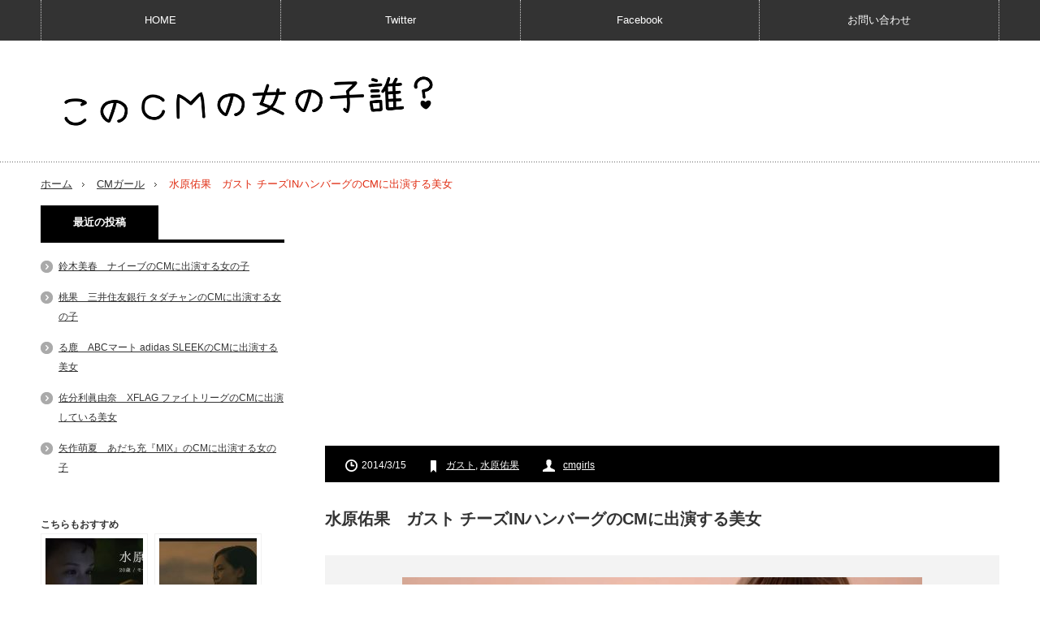

--- FILE ---
content_type: text/html; charset=UTF-8
request_url: http://www.cmgirls.com/gusto-575
body_size: 12357
content:
<!DOCTYPE html>
<html lang="ja">
<head prefix="og: http://ogp.me/ns# fb: http://ogp.me/ns/fb# article: http://ogp.me/ns/article#">
<meta charset="UTF-8"/>
<link href='//pagead2.googlesyndication.com' rel='dns-prefetch'/>
<link href='//googleads.g.doubleclick.net' rel='dns-prefetch'/>
<link href='//www.gstatic.com' rel='dns-prefetch'/>
<!--[if IE]><meta http-equiv="X-UA-Compatible" content="IE=edge,chrome=1"><![endif]-->
<meta name="viewport" content="width=device-width,initial-scale=1.0">
<title>水原佑果　ガスト チーズINハンバーグのCMに出演する美女 | このCMの女の子誰？</title>
<link rel="pingback" href="http://www.cmgirls.com/xmlrpc.php">
<script async src="https://ajax.googleapis.com/ajax/libs/jquery/3.1.0/jquery.min.js"></script>
<script async src="//pagead2.googlesyndication.com/pagead/js/adsbygoogle.js"></script>
<!--OGP-->
<meta property="fb:admins" content="100002111390495"/>
<meta property="fb:app_id" content="608023255887899">
<meta property="og:locale" content="ja_JP">
<meta property="og:type" content="article">
<meta property="og:description" content="[CM] ガスト　新チーズIN誕生祭『楽しみ方』篇 Love cheese. 合言葉は「割る」「絡める」「フーフー」の３つ！！ ガストの人気No.1 メニュー「チーズIN ハンバーグ」がリニューアル！">
<meta property="og:title" content="水原佑果　ガスト チーズINハンバーグのCMに出演する美女">
<meta property="og:url" content="http://www.cmgirls.com/gusto-575">
<meta property="og:site_name" content="このCMの女の子誰？">
<meta property="og:image" content="http://www.cmgirls.com/wp-content/uploads/2014/03/p575-gusto.jpg">
<!--OGP-->
<!--twittercard-->
<meta name="twitter:card" content="summary_large_image">
<meta name="twitter:site" content="@CMgirl4U">
<!--twittercard-->


<meta name='robots' content='max-image-preview:large'/>
	<style>img:is([sizes="auto" i], [sizes^="auto," i]) { contain-intrinsic-size: 3000px 1500px }</style>
	<link rel="amphtml" href="http://www.cmgirls.com/gusto-575/amp/"/><meta name="generator" content="AMP for WP 1.1.6.1"/><link rel='dns-prefetch' href='//ajax.googleapis.com'/>
<link rel='dns-prefetch' href='//code.jquery.com'/>
<script type="text/javascript">//<![CDATA[
window._wpemojiSettings={"baseUrl":"https:\/\/s.w.org\/images\/core\/emoji\/16.0.1\/72x72\/","ext":".png","svgUrl":"https:\/\/s.w.org\/images\/core\/emoji\/16.0.1\/svg\/","svgExt":".svg","source":{"concatemoji":"http:\/\/www.cmgirls.com\/wp-includes\/js\/wp-emoji-release.min.js?ver=6.8.3"}};!function(s,n){var o,i,e;function c(e){try{var t={supportTests:e,timestamp:(new Date).valueOf()};sessionStorage.setItem(o,JSON.stringify(t))}catch(e){}}function p(e,t,n){e.clearRect(0,0,e.canvas.width,e.canvas.height),e.fillText(t,0,0);var t=new Uint32Array(e.getImageData(0,0,e.canvas.width,e.canvas.height).data),a=(e.clearRect(0,0,e.canvas.width,e.canvas.height),e.fillText(n,0,0),new Uint32Array(e.getImageData(0,0,e.canvas.width,e.canvas.height).data));return t.every(function(e,t){return e===a[t]})}function u(e,t){e.clearRect(0,0,e.canvas.width,e.canvas.height),e.fillText(t,0,0);for(var n=e.getImageData(16,16,1,1),a=0;a<n.data.length;a++)if(0!==n.data[a])return!1;return!0}function f(e,t,n,a){switch(t){case"flag":return n(e,"\ud83c\udff3\ufe0f\u200d\u26a7\ufe0f","\ud83c\udff3\ufe0f\u200b\u26a7\ufe0f")?!1:!n(e,"\ud83c\udde8\ud83c\uddf6","\ud83c\udde8\u200b\ud83c\uddf6")&&!n(e,"\ud83c\udff4\udb40\udc67\udb40\udc62\udb40\udc65\udb40\udc6e\udb40\udc67\udb40\udc7f","\ud83c\udff4\u200b\udb40\udc67\u200b\udb40\udc62\u200b\udb40\udc65\u200b\udb40\udc6e\u200b\udb40\udc67\u200b\udb40\udc7f");case"emoji":return!a(e,"\ud83e\udedf")}return!1}function g(e,t,n,a){var r="undefined"!=typeof WorkerGlobalScope&&self instanceof WorkerGlobalScope?new OffscreenCanvas(300,150):s.createElement("canvas"),o=r.getContext("2d",{willReadFrequently:!0}),i=(o.textBaseline="top",o.font="600 32px Arial",{});return e.forEach(function(e){i[e]=t(o,e,n,a)}),i}function t(e){var t=s.createElement("script");t.src=e,t.defer=!0,s.head.appendChild(t)}"undefined"!=typeof Promise&&(o="wpEmojiSettingsSupports",i=["flag","emoji"],n.supports={everything:!0,everythingExceptFlag:!0},e=new Promise(function(e){s.addEventListener("DOMContentLoaded",e,{once:!0})}),new Promise(function(t){var n=function(){try{var e=JSON.parse(sessionStorage.getItem(o));if("object"==typeof e&&"number"==typeof e.timestamp&&(new Date).valueOf()<e.timestamp+604800&&"object"==typeof e.supportTests)return e.supportTests}catch(e){}return null}();if(!n){if("undefined"!=typeof Worker&&"undefined"!=typeof OffscreenCanvas&&"undefined"!=typeof URL&&URL.createObjectURL&&"undefined"!=typeof Blob)try{var e="postMessage("+g.toString()+"("+[JSON.stringify(i),f.toString(),p.toString(),u.toString()].join(",")+"));",a=new Blob([e],{type:"text/javascript"}),r=new Worker(URL.createObjectURL(a),{name:"wpTestEmojiSupports"});return void(r.onmessage=function(e){c(n=e.data),r.terminate(),t(n)})}catch(e){}c(n=g(i,f,p,u))}t(n)}).then(function(e){for(var t in e)n.supports[t]=e[t],n.supports.everything=n.supports.everything&&n.supports[t],"flag"!==t&&(n.supports.everythingExceptFlag=n.supports.everythingExceptFlag&&n.supports[t]);n.supports.everythingExceptFlag=n.supports.everythingExceptFlag&&!n.supports.flag,n.DOMReady=!1,n.readyCallback=function(){n.DOMReady=!0}}).then(function(){return e}).then(function(){var e;n.supports.everything||(n.readyCallback(),(e=n.source||{}).concatemoji?t(e.concatemoji):e.wpemoji&&e.twemoji&&(t(e.twemoji),t(e.wpemoji)))}))}((window,document),window._wpemojiSettings);
//]]></script>
<link rel='stylesheet' id='style-css' href='http://www.cmgirls.com/wp-content/themes/innovate_hack_tcd025/style.css?ver=3.1' type='text/css' media='screen'/>
<style id='wp-emoji-styles-inline-css' type='text/css'>

	img.wp-smiley, img.emoji {
		display: inline !important;
		border: none !important;
		box-shadow: none !important;
		height: 1em !important;
		width: 1em !important;
		margin: 0 0.07em !important;
		vertical-align: -0.1em !important;
		background: none !important;
		padding: 0 !important;
	}
</style>
<link rel='stylesheet' id='wp-block-library-css' href='http://www.cmgirls.com/wp-includes/css/dist/block-library/style.min.css?ver=6.8.3' type='text/css' media='all'/>
<style id='classic-theme-styles-inline-css' type='text/css'>
/*! This file is auto-generated */
.wp-block-button__link{color:#fff;background-color:#32373c;border-radius:9999px;box-shadow:none;text-decoration:none;padding:calc(.667em + 2px) calc(1.333em + 2px);font-size:1.125em}.wp-block-file__button{background:#32373c;color:#fff;text-decoration:none}
</style>
<link rel='stylesheet' id='quads-style-css-css' href='http://www.cmgirls.com/wp-content/plugins/quick-adsense-reloaded/includes/gutenberg/dist/blocks.style.build.css?ver=2.0.92' type='text/css' media='all'/>
<style id='global-styles-inline-css' type='text/css'>
:root{--wp--preset--aspect-ratio--square: 1;--wp--preset--aspect-ratio--4-3: 4/3;--wp--preset--aspect-ratio--3-4: 3/4;--wp--preset--aspect-ratio--3-2: 3/2;--wp--preset--aspect-ratio--2-3: 2/3;--wp--preset--aspect-ratio--16-9: 16/9;--wp--preset--aspect-ratio--9-16: 9/16;--wp--preset--color--black: #000000;--wp--preset--color--cyan-bluish-gray: #abb8c3;--wp--preset--color--white: #ffffff;--wp--preset--color--pale-pink: #f78da7;--wp--preset--color--vivid-red: #cf2e2e;--wp--preset--color--luminous-vivid-orange: #ff6900;--wp--preset--color--luminous-vivid-amber: #fcb900;--wp--preset--color--light-green-cyan: #7bdcb5;--wp--preset--color--vivid-green-cyan: #00d084;--wp--preset--color--pale-cyan-blue: #8ed1fc;--wp--preset--color--vivid-cyan-blue: #0693e3;--wp--preset--color--vivid-purple: #9b51e0;--wp--preset--gradient--vivid-cyan-blue-to-vivid-purple: linear-gradient(135deg,rgba(6,147,227,1) 0%,rgb(155,81,224) 100%);--wp--preset--gradient--light-green-cyan-to-vivid-green-cyan: linear-gradient(135deg,rgb(122,220,180) 0%,rgb(0,208,130) 100%);--wp--preset--gradient--luminous-vivid-amber-to-luminous-vivid-orange: linear-gradient(135deg,rgba(252,185,0,1) 0%,rgba(255,105,0,1) 100%);--wp--preset--gradient--luminous-vivid-orange-to-vivid-red: linear-gradient(135deg,rgba(255,105,0,1) 0%,rgb(207,46,46) 100%);--wp--preset--gradient--very-light-gray-to-cyan-bluish-gray: linear-gradient(135deg,rgb(238,238,238) 0%,rgb(169,184,195) 100%);--wp--preset--gradient--cool-to-warm-spectrum: linear-gradient(135deg,rgb(74,234,220) 0%,rgb(151,120,209) 20%,rgb(207,42,186) 40%,rgb(238,44,130) 60%,rgb(251,105,98) 80%,rgb(254,248,76) 100%);--wp--preset--gradient--blush-light-purple: linear-gradient(135deg,rgb(255,206,236) 0%,rgb(152,150,240) 100%);--wp--preset--gradient--blush-bordeaux: linear-gradient(135deg,rgb(254,205,165) 0%,rgb(254,45,45) 50%,rgb(107,0,62) 100%);--wp--preset--gradient--luminous-dusk: linear-gradient(135deg,rgb(255,203,112) 0%,rgb(199,81,192) 50%,rgb(65,88,208) 100%);--wp--preset--gradient--pale-ocean: linear-gradient(135deg,rgb(255,245,203) 0%,rgb(182,227,212) 50%,rgb(51,167,181) 100%);--wp--preset--gradient--electric-grass: linear-gradient(135deg,rgb(202,248,128) 0%,rgb(113,206,126) 100%);--wp--preset--gradient--midnight: linear-gradient(135deg,rgb(2,3,129) 0%,rgb(40,116,252) 100%);--wp--preset--font-size--small: 13px;--wp--preset--font-size--medium: 20px;--wp--preset--font-size--large: 36px;--wp--preset--font-size--x-large: 42px;--wp--preset--spacing--20: 0.44rem;--wp--preset--spacing--30: 0.67rem;--wp--preset--spacing--40: 1rem;--wp--preset--spacing--50: 1.5rem;--wp--preset--spacing--60: 2.25rem;--wp--preset--spacing--70: 3.38rem;--wp--preset--spacing--80: 5.06rem;--wp--preset--shadow--natural: 6px 6px 9px rgba(0, 0, 0, 0.2);--wp--preset--shadow--deep: 12px 12px 50px rgba(0, 0, 0, 0.4);--wp--preset--shadow--sharp: 6px 6px 0px rgba(0, 0, 0, 0.2);--wp--preset--shadow--outlined: 6px 6px 0px -3px rgba(255, 255, 255, 1), 6px 6px rgba(0, 0, 0, 1);--wp--preset--shadow--crisp: 6px 6px 0px rgba(0, 0, 0, 1);}:where(.is-layout-flex){gap: 0.5em;}:where(.is-layout-grid){gap: 0.5em;}body .is-layout-flex{display: flex;}.is-layout-flex{flex-wrap: wrap;align-items: center;}.is-layout-flex > :is(*, div){margin: 0;}body .is-layout-grid{display: grid;}.is-layout-grid > :is(*, div){margin: 0;}:where(.wp-block-columns.is-layout-flex){gap: 2em;}:where(.wp-block-columns.is-layout-grid){gap: 2em;}:where(.wp-block-post-template.is-layout-flex){gap: 1.25em;}:where(.wp-block-post-template.is-layout-grid){gap: 1.25em;}.has-black-color{color: var(--wp--preset--color--black) !important;}.has-cyan-bluish-gray-color{color: var(--wp--preset--color--cyan-bluish-gray) !important;}.has-white-color{color: var(--wp--preset--color--white) !important;}.has-pale-pink-color{color: var(--wp--preset--color--pale-pink) !important;}.has-vivid-red-color{color: var(--wp--preset--color--vivid-red) !important;}.has-luminous-vivid-orange-color{color: var(--wp--preset--color--luminous-vivid-orange) !important;}.has-luminous-vivid-amber-color{color: var(--wp--preset--color--luminous-vivid-amber) !important;}.has-light-green-cyan-color{color: var(--wp--preset--color--light-green-cyan) !important;}.has-vivid-green-cyan-color{color: var(--wp--preset--color--vivid-green-cyan) !important;}.has-pale-cyan-blue-color{color: var(--wp--preset--color--pale-cyan-blue) !important;}.has-vivid-cyan-blue-color{color: var(--wp--preset--color--vivid-cyan-blue) !important;}.has-vivid-purple-color{color: var(--wp--preset--color--vivid-purple) !important;}.has-black-background-color{background-color: var(--wp--preset--color--black) !important;}.has-cyan-bluish-gray-background-color{background-color: var(--wp--preset--color--cyan-bluish-gray) !important;}.has-white-background-color{background-color: var(--wp--preset--color--white) !important;}.has-pale-pink-background-color{background-color: var(--wp--preset--color--pale-pink) !important;}.has-vivid-red-background-color{background-color: var(--wp--preset--color--vivid-red) !important;}.has-luminous-vivid-orange-background-color{background-color: var(--wp--preset--color--luminous-vivid-orange) !important;}.has-luminous-vivid-amber-background-color{background-color: var(--wp--preset--color--luminous-vivid-amber) !important;}.has-light-green-cyan-background-color{background-color: var(--wp--preset--color--light-green-cyan) !important;}.has-vivid-green-cyan-background-color{background-color: var(--wp--preset--color--vivid-green-cyan) !important;}.has-pale-cyan-blue-background-color{background-color: var(--wp--preset--color--pale-cyan-blue) !important;}.has-vivid-cyan-blue-background-color{background-color: var(--wp--preset--color--vivid-cyan-blue) !important;}.has-vivid-purple-background-color{background-color: var(--wp--preset--color--vivid-purple) !important;}.has-black-border-color{border-color: var(--wp--preset--color--black) !important;}.has-cyan-bluish-gray-border-color{border-color: var(--wp--preset--color--cyan-bluish-gray) !important;}.has-white-border-color{border-color: var(--wp--preset--color--white) !important;}.has-pale-pink-border-color{border-color: var(--wp--preset--color--pale-pink) !important;}.has-vivid-red-border-color{border-color: var(--wp--preset--color--vivid-red) !important;}.has-luminous-vivid-orange-border-color{border-color: var(--wp--preset--color--luminous-vivid-orange) !important;}.has-luminous-vivid-amber-border-color{border-color: var(--wp--preset--color--luminous-vivid-amber) !important;}.has-light-green-cyan-border-color{border-color: var(--wp--preset--color--light-green-cyan) !important;}.has-vivid-green-cyan-border-color{border-color: var(--wp--preset--color--vivid-green-cyan) !important;}.has-pale-cyan-blue-border-color{border-color: var(--wp--preset--color--pale-cyan-blue) !important;}.has-vivid-cyan-blue-border-color{border-color: var(--wp--preset--color--vivid-cyan-blue) !important;}.has-vivid-purple-border-color{border-color: var(--wp--preset--color--vivid-purple) !important;}.has-vivid-cyan-blue-to-vivid-purple-gradient-background{background: var(--wp--preset--gradient--vivid-cyan-blue-to-vivid-purple) !important;}.has-light-green-cyan-to-vivid-green-cyan-gradient-background{background: var(--wp--preset--gradient--light-green-cyan-to-vivid-green-cyan) !important;}.has-luminous-vivid-amber-to-luminous-vivid-orange-gradient-background{background: var(--wp--preset--gradient--luminous-vivid-amber-to-luminous-vivid-orange) !important;}.has-luminous-vivid-orange-to-vivid-red-gradient-background{background: var(--wp--preset--gradient--luminous-vivid-orange-to-vivid-red) !important;}.has-very-light-gray-to-cyan-bluish-gray-gradient-background{background: var(--wp--preset--gradient--very-light-gray-to-cyan-bluish-gray) !important;}.has-cool-to-warm-spectrum-gradient-background{background: var(--wp--preset--gradient--cool-to-warm-spectrum) !important;}.has-blush-light-purple-gradient-background{background: var(--wp--preset--gradient--blush-light-purple) !important;}.has-blush-bordeaux-gradient-background{background: var(--wp--preset--gradient--blush-bordeaux) !important;}.has-luminous-dusk-gradient-background{background: var(--wp--preset--gradient--luminous-dusk) !important;}.has-pale-ocean-gradient-background{background: var(--wp--preset--gradient--pale-ocean) !important;}.has-electric-grass-gradient-background{background: var(--wp--preset--gradient--electric-grass) !important;}.has-midnight-gradient-background{background: var(--wp--preset--gradient--midnight) !important;}.has-small-font-size{font-size: var(--wp--preset--font-size--small) !important;}.has-medium-font-size{font-size: var(--wp--preset--font-size--medium) !important;}.has-large-font-size{font-size: var(--wp--preset--font-size--large) !important;}.has-x-large-font-size{font-size: var(--wp--preset--font-size--x-large) !important;}
:where(.wp-block-post-template.is-layout-flex){gap: 1.25em;}:where(.wp-block-post-template.is-layout-grid){gap: 1.25em;}
:where(.wp-block-columns.is-layout-flex){gap: 2em;}:where(.wp-block-columns.is-layout-grid){gap: 2em;}
:root :where(.wp-block-pullquote){font-size: 1.5em;line-height: 1.6;}
</style>
<link rel='stylesheet' id='taxopress-frontend-css-css' href='http://www.cmgirls.com/wp-content/plugins/simple-tags/assets/frontend/css/frontend.css?ver=3.37.2' type='text/css' media='all'/>
<script>document.cookie='quads_browser_width='+screen.width;</script>
<script async src="http://www.cmgirls.com/wp-content/themes/innovate_hack_tcd025/js/modernizr.js?ver=3.1"></script>
<script async src="http://www.cmgirls.com/wp-content/themes/innovate_hack_tcd025/js/jscript.js?ver=3.1"></script>

<!-- <link rel="stylesheet" media="screen and (max-width:641px)" href="http://www.cmgirls.com/wp-content/themes/innovate_hack_tcd025/responsive.css?ver=3.1"> -->

<!-- <link rel="stylesheet" href="http://www.cmgirls.com/wp-content/themes/innovate_hack_tcd025/japanese.css?ver=3.1"> -->

<!--[if lt IE 9]>
<script src="http://www.cmgirls.com/wp-content/themes/innovate_hack_tcd025/js/html5.js?ver=3.1"></script>
<![endif]-->

<style type="text/css">

body { font-size:16px; }

#logo { top:36px; left:11px; }

a:hover, #header_button li a:hover, #header_button li a.active, #header_menu li a:hover, #copyright_area a:hover, #bread_crumb .last, .styled_post_list1 li a:hover, .post_meta a:hover
 { color:#E02E14; }

.design_date, #load_post a:hover, #header_category_list, #header_tag_list, #header_button li#category_button a:before, #header_button li#recommend_button a:before, #header_button li#tag_button a:before, #header_button li#misc_button a:before, #header_recommend_list a:before, #header_misc_list a:before,
 .pc #global_menu ul a:hover, .pc #global_menu ul ul a:hover, #post_list_tab li a:hover, #return_top a:hover, #wp-calendar td a:hover, #wp-calendar #prev a:hover, #wp-calendar #next a:hover, .widget_search #search-btn input:hover, .widget_search #searchsubmit:hover,
  #related_post .image:hover img, #submit_comment:hover, #post_pagination a:hover, #post_pagination p, .tcdw_category_list_widget a:hover, .mobile #global_menu ul a:hover, a.menu_button:hover, #load_post a:hover, #footer_social_link li a:hover, .author_info_link:hover, .author_info .author_social_link li.author_link a:hover
   { background-color:#E02E14; }

#comment_textarea textarea:focus, #guest_info input:focus, .single_headline, #related_post .image:hover img, .post_list .image:hover img, .styled_post_list1 .image:hover img
 { border-color:#E02E14; }


</style>




<style type="text/css"></style></head>

<body class="wp-singular post-template-default single single-post postid-7006 single-format-standard wp-theme-innovate_hack_tcd025">

 <!-- likebox facebook -->
<div id="fb-root"></div>
<script>(function(d,s,id){var js,fjs=d.getElementsByTagName(s)[0];if(d.getElementById(id))return;js=d.createElement(s);js.id=id;js.async=true;js.src="//connect.facebook.net/ja_JP/sdk.js#xfbml=1&version=v2.5&appId=608023255887899";fjs.parentNode.insertBefore(js,fjs);}(document,'script','facebook-jssdk'));</script>


 <!-- global menu -->
  <div id="global_menu_wrap">
  <a href="#" class="menu_button">menu</a>
  <div id="global_menu" class="clearfix num4">
   <ul id="menu-menu-1" class="menu"><li class="menu-item menu-item-type-custom menu-item-object-custom menu-item-home menu-item-has-children menu-item-9601"><a href="http://www.cmgirls.com">HOME</a>
<ul class="sub-menu">
	<li id="menu-item-4601" class="menu-item menu-item-type-post_type menu-item-object-page menu-item-4601"><a href="http://www.cmgirls.com/about">About</a></li>
	<li id="menu-item-4602" class="menu-item menu-item-type-post_type menu-item-object-page menu-item-4602"><a href="http://www.cmgirls.com/link">リンク</a></li>
</ul>
</li>
<li class="menu-item menu-item-type-custom menu-item-object-custom menu-item-4648"><a href="https://twitter.com/CMgirl4U">Twitter</a></li>
<li class="menu-item menu-item-type-custom menu-item-object-custom menu-item-4649"><a href="https://www.facebook.com/cmgirls4u">Facebook</a></li>
<li class="menu-item menu-item-type-post_type menu-item-object-page menu-item-28673"><a href="http://www.cmgirls.com/contact">お問い合わせ</a></li>
</ul>  </div>
 </div>
 
 <div id="header">
  <div id="header_inner">

   <!-- logo -->
   <div id='logo_image'>
<h1 id="logo"><a href=" http://www.cmgirls.com/" title="このCMの女の子誰？" data-label="このCMの女の子誰？"><img src="http://www.cmgirls.com/wp-content/uploads/tcd-w/logo-resized.png?1768993143" alt="このCMの女の子誰？" title="このCMの女の子誰？"/></a></h1>
</div>

   <!-- banner1 -->
         
  </div><!-- END #header_inner -->
 </div><!-- END #header -->

 <!-- tagline -->
 <div id="header_bottom">
    <ul id="bread_crumb" class="clearfix">
 <li class="home"><a href="http://www.cmgirls.com/"><span>ホーム</span></a></li>

 <li><a href="http://www.cmgirls.com/blog-entry-category/cm%e3%82%ac%e3%83%bc%e3%83%ab/" rel="category tag">CMガール</a></li>
 <li class="last">水原佑果　ガスト チーズINハンバーグのCMに出演する美女</li>

</ul>   </div>

 <div id="contents" class="clearfix">
<div id="main_col">

<!-- 記事上 -->

<!-- CMレスポンシブ　ヘッダー -->
<ins class="adsbygoogle" style="display:block" data-ad-client="ca-pub-3285599830679651" data-ad-slot="6472054927" data-ad-format="auto"></ins>
<script>(adsbygoogle=window.adsbygoogle||[]).push({});</script>
<br>

<!-- 記事上 -->


 <div id="main_contents" class="clearfix">
    <ul class="post_meta clearfix">
   <li class="post_date"><time class="entry-date updated" datetime="2016-04-17T23:21:29+09:00">2014/3/15</time></li>      <li class="post_tag"><a href="http://www.cmgirls.com/blog-entry-tag/%e3%82%ac%e3%82%b9%e3%83%88/" rel="tag">ガスト</a>, <a href="http://www.cmgirls.com/blog-entry-tag/%e6%b0%b4%e5%8e%9f%e4%bd%91%e6%9e%9c/" rel="tag">水原佑果</a></li>      <li class="post_author"><a href="http://www.cmgirls.com/blog-entry-author/cmgirls/" title="投稿者：cmgirls" class="url fn" rel="author">cmgirls</a></li>  </ul>

<!-- 記事タイトル上 -->



<!-- 記事タイトル上 -->


    <h2 class="post_title">水原佑果　ガスト チーズINハンバーグのCMに出演する美女</h2>
  <div class="post_content clearfix">
   <p><img fetchpriority="high" decoding="async" src="http://www.cmgirls.com/wp-content/uploads/2014/03/p575-gusto.jpg" alt="ガスト　新チーズIN誕生祭『楽しみ方』篇" width="640" height="350" class="aligncenter size-full wp-image-7010" srcset="http://www.cmgirls.com/wp-content/uploads/2014/03/p575-gusto.jpg 640w, http://www.cmgirls.com/wp-content/uploads/2014/03/p575-gusto-150x82.jpg 150w, http://www.cmgirls.com/wp-content/uploads/2014/03/p575-gusto-300x165.jpg 300w" sizes="(max-width: 640px) 100vw, 640px"/></p>
<h2>[CM] ガスト　新チーズIN誕生祭『楽しみ方』篇</h2>
<p style="text-align: center;"><span style="font-size: x-large; color: #ff0000;">Love cheese.</span></p>
<p>合言葉は「割る」「絡める」「フーフー」の３つ！！<br/>
ガストの人気No.1 メニュー「チーズIN ハンバーグ」がリニューアル！<br/>
新チーズIN誕生祭の開催であります。<br/>
それに併せてCMも放送開始。今回はCMで新チーズINハンバーグを食べて笑顔を浮かべる女の子。<br/>
この女の子について調べてみました！</p>
<p><center>Sponsored Link<br>
<script async src="//pagead2.googlesyndication.com/pagead/js/adsbygoogle.js"></script>
<!-- CM記事途中レスポンシブ -->
<ins class="adsbygoogle" style="display:block;min-width:250px;max-width:336px;width:100%;height:280px" data-ad-client="ca-pub-3285599830679651" data-ad-slot="6962479320" data-ad-format="auto"></ins>
<script>(adsbygoogle=window.adsbygoogle||[]).push({});</script>
</center>
</p>
<p><img decoding="async" src="http://www.cmgirls.com/wp-content/uploads/2014/03/p575-yuka-mizuhara.jpg" alt="水原佑果" width="480" height="479" class="alignnone size-full wp-image-7011" srcset="http://www.cmgirls.com/wp-content/uploads/2014/03/p575-yuka-mizuhara.jpg 480w, http://www.cmgirls.com/wp-content/uploads/2014/03/p575-yuka-mizuhara-150x150.jpg 150w, http://www.cmgirls.com/wp-content/uploads/2014/03/p575-yuka-mizuhara-165x165.jpg 165w, http://www.cmgirls.com/wp-content/uploads/2014/03/p575-yuka-mizuhara-120x120.jpg 120w" sizes="(max-width: 480px) 100vw, 480px"/></p>
<p>水原佑果（みずはらゆか）さん<br/>
-Yuka Mizuhara-<br/>
1994年10月10日生まれ<br/>
アメリカ合衆国 テキサス州出身<br/>
身長：175cm<br/>
スリーサイズ：79-60-87cm<br/>
靴のサイズ：25.0 cm<br/>
趣味：映画鑑賞<br/>
特技：料理、英語、バスケ</p>
<p><a href="http://www.image-tokyo.co.jp/model/works/8" title="Image Models 株式会社ボン イマージュ" target="_blank">プロフィールページ</a></p>
<p><a href="https://twitter.com/AY1010xxx" title="Mizuhara Yuka (AY1010xxx)さんはTwitterを使っています" target="_blank">Mizuhara Yuka (AY1010xxx) on Twitter</a></p>
<p>水原佑果オフィシャルブログ「Yuka&#8217;s diary」</p>
<p>CM動画<br/>
<iframe width="560" height="315" src="//www.youtube.com/embed/Oby5ncxRK8A?rel=0" frameborder="0" allowfullscreen></iframe></p>
<p>モデルの水原佑果さんです。<br/>
可愛らしいですねー！！CMでハンバーグを食べた時の「うーん」って所とかも可愛いぜ！<br/>
ちなみに、水原佑果さんのお姉さんはモデル、女優として活躍している水原希子さんです。<br/>
お姐さんの水原希子さんはかっこいいって感じの美人さんだけど、佑果さんは可愛い系の女の子ですよね。<br/>
けど、モデルさんだけ有って背は高いですねー。175cmか……うらやましい！<br/>
とにかく、今後も要注目であります。</p>
<p>水原希子さんについては、このブログでも何度か記事にしているので興味の有る方は見るべし！（宣伝）</p>
<p><a href="http://www.cmgirls.com/blog-entry-tag/%e6%b0%b4%e5%8e%9f%e5%b8%8c%e5%ad%90" title="水原希子 Archives » このCMの女の子誰？" target="_blank">水原希子 Archives » このCMの女の子誰？</a></p>
<p>それにしても、とろけたチーズってなんであんなに美味そうなんだろうか。</p>
<p>Twitterの反応</p>
<blockquote class="twitter-tweet" lang="ja">
<p>チーズ食べて終わった夜ふかし直後のCMがガストのチーズインハンバーグだったw</p>
<p>&mdash; もり (@morico8) <a href="https://twitter.com/morico8/statuses/443059661323780096">2014, 3月 10</a></p></blockquote>
<blockquote class="twitter-tweet" data-cards="hidden">
<p>ガストCM水原希子の妹ちゃん&#10;水原佑果だよ( &#39;ч&#39; )♡&#10;かわいいね〜♡♡♡ <a href="http://t.co/A22CvqFpoS">pic.twitter.com/A22CvqFpoS</a></p>
<p>&mdash; はるな (@P3Haru) <a href="https://twitter.com/P3Haru/statuses/442699173939257344">2014, 3月 9</a></p></blockquote>
<blockquote class="twitter-tweet" lang="ja">
<p>ガストのCMの子って水原希子の妹なんだ！(◎_◎;)&#10;こんな姉妹反則だろ…… pic.twitter.com/ksPaeV1F5w</p>
<p>&mdash; 高橋 敬介 (@Jackass_uno) 2014, 3月 9</p></blockquote>
<blockquote class="twitter-tweet" lang="ja">
<p>ガストのCMのゆかちゃんのやつ&#10;初めて見たっ！でもやっぱり私は&#10;お姉ちゃんのきこちゃんが好き♡</p>
<p>&mdash; R a y (@RarsMJ05) <a href="https://twitter.com/RarsMJ05/statuses/442476631584931840">2014, 3月 9</a></p></blockquote>
<blockquote class="twitter-tweet" data-cards="hidden">
<p>ガストのCMの子&#10;めっちゃ可愛い。&#10;&#10;水原祐果&#10;っていうらしい。 <a href="http://t.co/qyCB2Nfa7f">pic.twitter.com/qyCB2Nfa7f</a></p>
<p>&mdash; けんてぃす。0316POLYSICS (@kentys1991) <a href="https://twitter.com/kentys1991/statuses/442353602716114944">2014, 3月 8</a></p></blockquote>
<p><script async src="//platform.twitter.com/widgets.js" charset="utf-8"></script></p>

      

<!-- 記事下 -->

<!-- CM記事下（大）レクタ１ -->
<ins class="adsbygoogle" style="display:inline-block;width:336px;height:280px" data-ad-client="ca-pub-3285599830679651" data-ad-slot="6822878526"></ins>
<script>(adsbygoogle=window.adsbygoogle||[]).push({});</script>


<!-- yarpp -->
<!-- yarpp -->

	<!-- 記事がよかったらいいね　ここから -->
<div style="padding:10px 0px;"></div>
	<!-- 記事がよかったらいいねPC -->
<div class="p-entry__push">
<div class="p-entry__pushThumb" style="background-image: url('http://www.cmgirls.com/wp-content/uploads/2014/03/p575-gusto.jpg')"></div>
<div class="p-entry__pushLike">
<p style="font-size:20px;">この記事が気に入ったら<br>いいね！しよう</p>
<div class="p-entry__pushButton">
<div class="fb-like" data-href="https://www.facebook.com/cmgirls4u" data-layout="button_count" data-action="like" data-show-faces="false" data-share="false"></div>
</div>
                <p class="p-entry__note">最新情報をお届けします</p>
              </div>
            </div>
                        <div class="p-entry__tw-follow">
              <div class="p-entry__tw-follow__cont">
                <p class="p-entry__tw-follow__item">TwitterでこのCMの女の子誰？をフォローしよう！</p>
                <a href="https://twitter.com/CMgirl4U" class="twitter-follow-button p-entry__tw-follow__item" data-show-count="false" data-size="large" data-show-screen-name="false">Follow @CMgirl4U</a>
                <script>!function(d,s,id){var js,fjs=d.getElementsByTagName(s)[0],p=/^http:/.test(d.location)?'http':'https';if(!d.getElementById(id)){js=d.createElement(s);js.id=id;js.async=true;js.src=p+'://platform.twitter.com/widgets.js';fjs.parentNode.insertBefore(js,fjs);}}(document,'script','twitter-wjs');</script>
              </div>
</div>
 <!-- 記事がよかったらいいね　ここまで -->

   <!-- author info -->
     </div>

    <div id="previous_next_post" class="clearfix">
   <p id="previous_post"><a href="http://www.cmgirls.com/tokyobookmark-574" rel="prev">トーキョーブックマークのCMに出演する美女カルテット　村川絵梨、平田薫、小松彩夏、菅野莉央</a></p>
   <p id="next_post"><a href="http://www.cmgirls.com/kawaijuku-544" rel="next">河合塾 高校グリーンコースのCMに出演する制服美少女　菅原萌香</a></p>
  </div>
  
  
  <div class="clearfix">

  
 <!-- 関連コンテンツユニット -->

 <!-- 関連コンテンツユニット -->


  
  </div>

  
 </div><!-- END #main_contents -->

</div><!-- END #main_col -->

<div id="side_col">

 
              
		<div class="side_widget clearfix widget_recent_entries" id="recent-posts-2">

		<h3 class="side_headline"><span>最近の投稿</span></h3>
		<ul>
											<li>
					<a href="http://www.cmgirls.com/naive-2946">鈴木美春　ナイーブのCMに出演する女の子</a>
									</li>
											<li>
					<a href="http://www.cmgirls.com/smbc-2937">桃果　三井住友銀行 タダチャンのCMに出演する女の子</a>
									</li>
											<li>
					<a href="http://www.cmgirls.com/abc-2943">る鹿　ABCマート adidas SLEEKのCMに出演する美女</a>
									</li>
											<li>
					<a href="http://www.cmgirls.com/fight-league-2944">佐分利眞由奈　XFLAG ファイトリーグのCMに出演している美女</a>
									</li>
											<li>
					<a href="http://www.cmgirls.com/mix-2940">矢作萌夏　あだち充『MIX』のCMに出演する女の子</a>
									</li>
					</ul>

		</div>
<div class="side_widget clearfix widget_block" id="block-6">
<div class='yarpp yarpp-related yarpp-related-widget yarpp-template-thumbnails'>
<!-- YARPP Thumbnails -->
<h3>こちらもおすすめ</h3>
<div class="yarpp-thumbnails-horizontal">
<a class='yarpp-thumbnail' rel='norewrite' href='http://www.cmgirls.com/galaxy-s6-1350' title='水原佑果　Galaxy S6 edgeのCMで夜景写真に感動する美女'>
<img loading="lazy" decoding="async" width="120" height="120" src="http://www.cmgirls.com/wp-content/uploads/2015/06/p1350-galaxy-s6-120x120.jpg" class="attachment-yarpp-thumbnail size-yarpp-thumbnail wp-post-image" alt="Samsung Galaxy S6 edge 「夜景」篇" data-pin-nopin="true" srcset="http://www.cmgirls.com/wp-content/uploads/2015/06/p1350-galaxy-s6-120x120.jpg 120w, http://www.cmgirls.com/wp-content/uploads/2015/06/p1350-galaxy-s6-150x150.jpg 150w" sizes="auto, (max-width: 120px) 100vw, 120px"/><span class="yarpp-thumbnail-title">水原佑果　Galaxy S6 edgeのCMで夜景写真に感動する美女</span></a>
<a class='yarpp-thumbnail' rel='norewrite' href='http://www.cmgirls.com/dars-1677' title='水原希子 ダースのCMで泣きそうになっている美女'>
<img loading="lazy" decoding="async" width="120" height="120" src="http://www.cmgirls.com/wp-content/uploads/2016/02/p1677-dars-120x120.jpg" class="attachment-yarpp-thumbnail size-yarpp-thumbnail wp-post-image" alt="森永製菓　ダース「泣きそう篇」" data-pin-nopin="true" srcset="http://www.cmgirls.com/wp-content/uploads/2016/02/p1677-dars-120x120.jpg 120w, http://www.cmgirls.com/wp-content/uploads/2016/02/p1677-dars-150x150.jpg 150w" sizes="auto, (max-width: 120px) 100vw, 120px"/><span class="yarpp-thumbnail-title">水原希子 ダースのCMで泣きそうになっている美女</span></a>
<a class='yarpp-thumbnail' rel='norewrite' href='http://www.cmgirls.com/panasonic-beauty-2145' title='パナソニックビューティ ドライヤーのCMに出演する美女　水原希子'>
<img loading="lazy" decoding="async" width="120" height="66" src="http://www.cmgirls.com/wp-content/uploads/2016/08/p2145-panasonic-beauty.jpg" class="attachment-yarpp-thumbnail size-yarpp-thumbnail wp-post-image" alt="Panasonic パナソニックビューティ ドライヤー「速く、美しく デビュー篇」" data-pin-nopin="true" srcset="http://www.cmgirls.com/wp-content/uploads/2016/08/p2145-panasonic-beauty.jpg 640w, http://www.cmgirls.com/wp-content/uploads/2016/08/p2145-panasonic-beauty-300x165.jpg 300w" sizes="auto, (max-width: 120px) 100vw, 120px"/><span class="yarpp-thumbnail-title">パナソニックビューティ ドライヤーのCMに出演する美女　水原希子</span></a>
<a class='yarpp-thumbnail' rel='norewrite' href='http://www.cmgirls.com/malts-2510' title='水原希子　ザ・プレミアム・モルツ 香るエールのCMに出演する美女'>
<img loading="lazy" decoding="async" width="120" height="66" src="http://www.cmgirls.com/wp-content/uploads/2017/04/p2510-malts.jpg" class="attachment-yarpp-thumbnail size-yarpp-thumbnail wp-post-image" alt="サントリー　ザ・プレミアム・モルツ〈香るエール〉「出会い（水原希子）」篇" data-pin-nopin="true" srcset="http://www.cmgirls.com/wp-content/uploads/2017/04/p2510-malts.jpg 640w, http://www.cmgirls.com/wp-content/uploads/2017/04/p2510-malts-300x165.jpg 300w" sizes="auto, (max-width: 120px) 100vw, 120px"/><span class="yarpp-thumbnail-title">水原希子　ザ・プレミアム・モルツ 香るエールのCMに出演する美女</span></a>
<a class='yarpp-thumbnail' rel='norewrite' href='http://www.cmgirls.com/maquillage-477' title='水原希子 資生堂 マキアージュのCMに出演、ぷるり唇の美女'>
<img loading="lazy" decoding="async" width="120" height="120" src="http://www.cmgirls.com/wp-content/uploads/2014/01/p477-maquillage-120x120.jpg" class="attachment-yarpp-thumbnail size-yarpp-thumbnail wp-post-image" alt="" data-pin-nopin="true" srcset="http://www.cmgirls.com/wp-content/uploads/2014/01/p477-maquillage-120x120.jpg 120w, http://www.cmgirls.com/wp-content/uploads/2014/01/p477-maquillage-150x150.jpg 150w" sizes="auto, (max-width: 120px) 100vw, 120px"/><span class="yarpp-thumbnail-title">水原希子 資生堂 マキアージュのCMに出演、ぷるり唇の美女</span></a>
<a class='yarpp-thumbnail' rel='norewrite' href='http://www.cmgirls.com/zoff-1586' title='水原希子 Zoff ゾフ ディズニーコレクションのCMに出演する美女'>
<img loading="lazy" decoding="async" width="120" height="120" src="http://www.cmgirls.com/wp-content/uploads/2015/12/p1586-zoff-120x120.jpg" class="attachment-yarpp-thumbnail size-yarpp-thumbnail wp-post-image" alt="Zoff Disney Classic Collection" data-pin-nopin="true" srcset="http://www.cmgirls.com/wp-content/uploads/2015/12/p1586-zoff-120x120.jpg 120w, http://www.cmgirls.com/wp-content/uploads/2015/12/p1586-zoff-150x150.jpg 150w" sizes="auto, (max-width: 120px) 100vw, 120px"/><span class="yarpp-thumbnail-title">水原希子 Zoff ゾフ ディズニーコレクションのCMに出演する美女</span></a>
</div>
</div>
</div>
        
 
</div>

 </div><!-- END #contents -->

 
 <div id="footer">
  <div id="footer_inner" class="clearfix">

      <div id="footer_widget1">
    <div class="footer_widget clearfix widget_block widget_text" id="block-2">

<p></p>
</div>
   </div><!-- END #footer_widget1 -->
   
   <!-- social button -->
   
  </div><!-- END #footer_inner -->
 </div><!-- END #footer -->

 <div id="return_top">
  <a href="#header_top"><img src="http://www.cmgirls.com/wp-content/themes/innovate_hack_tcd025/img/footer/return_top.png" alt="" title=""/>PAGE TOP</a>
 </div>

 <div id="copyright_area">
  <div id="copyright_area_inner" class="clearfix">
   <!-- footer menu -->
      <p id="copyright">Copyright &copy;&nbsp; <a href="http://www.cmgirls.com/">このCMの女の子誰？</a> All rights reserved.</p>
  </div>
 </div>

  <!-- facebook share button code -->
<div id="fb-root"></div>
<script>(function(d,s,id){var js,fjs=d.getElementsByTagName(s)[0];if(d.getElementById(id))return;js=d.createElement(s);js.id=id;js.src="//connect.facebook.net/ja_JP/sdk.js#xfbml=1&version=v2.5";fjs.parentNode.insertBefore(js,fjs);}(document,'script','facebook-jssdk'));</script>
 
<script type="speculationrules">
{"prefetch":[{"source":"document","where":{"and":[{"href_matches":"\/*"},{"not":{"href_matches":["\/wp-*.php","\/wp-admin\/*","\/wp-content\/uploads\/*","\/wp-content\/*","\/wp-content\/plugins\/*","\/wp-content\/themes\/innovate_hack_tcd025\/*","\/*\\?(.+)"]}},{"not":{"selector_matches":"a[rel~=\"nofollow\"]"}},{"not":{"selector_matches":".no-prefetch, .no-prefetch a"}}]},"eagerness":"conservative"}]}
</script>
<link rel='stylesheet' id='yarpp-thumbnails-css' href='http://www.cmgirls.com/wp-content/plugins/yet-another-related-posts-plugin/style/styles_thumbnails.css?ver=5.30.11' type='text/css' media='all'/>
<style id='yarpp-thumbnails-inline-css' type='text/css'>
.yarpp-thumbnails-horizontal .yarpp-thumbnail {width: 130px;height: 170px;margin: 5px;margin-left: 0px;}.yarpp-thumbnail > img, .yarpp-thumbnail-default {width: 120px;height: 120px;margin: 5px;}.yarpp-thumbnails-horizontal .yarpp-thumbnail-title {margin: 7px;margin-top: 0px;width: 120px;}.yarpp-thumbnail-default > img {min-height: 120px;min-width: 120px;}
</style>


</body>
</html>

--- FILE ---
content_type: text/html; charset=utf-8
request_url: https://www.google.com/recaptcha/api2/aframe
body_size: 265
content:
<!DOCTYPE HTML><html><head><meta http-equiv="content-type" content="text/html; charset=UTF-8"></head><body><script nonce="6_2vNt1zczg_Qim3YtamNA">/** Anti-fraud and anti-abuse applications only. See google.com/recaptcha */ try{var clients={'sodar':'https://pagead2.googlesyndication.com/pagead/sodar?'};window.addEventListener("message",function(a){try{if(a.source===window.parent){var b=JSON.parse(a.data);var c=clients[b['id']];if(c){var d=document.createElement('img');d.src=c+b['params']+'&rc='+(localStorage.getItem("rc::a")?sessionStorage.getItem("rc::b"):"");window.document.body.appendChild(d);sessionStorage.setItem("rc::e",parseInt(sessionStorage.getItem("rc::e")||0)+1);localStorage.setItem("rc::h",'1768993147050');}}}catch(b){}});window.parent.postMessage("_grecaptcha_ready", "*");}catch(b){}</script></body></html>